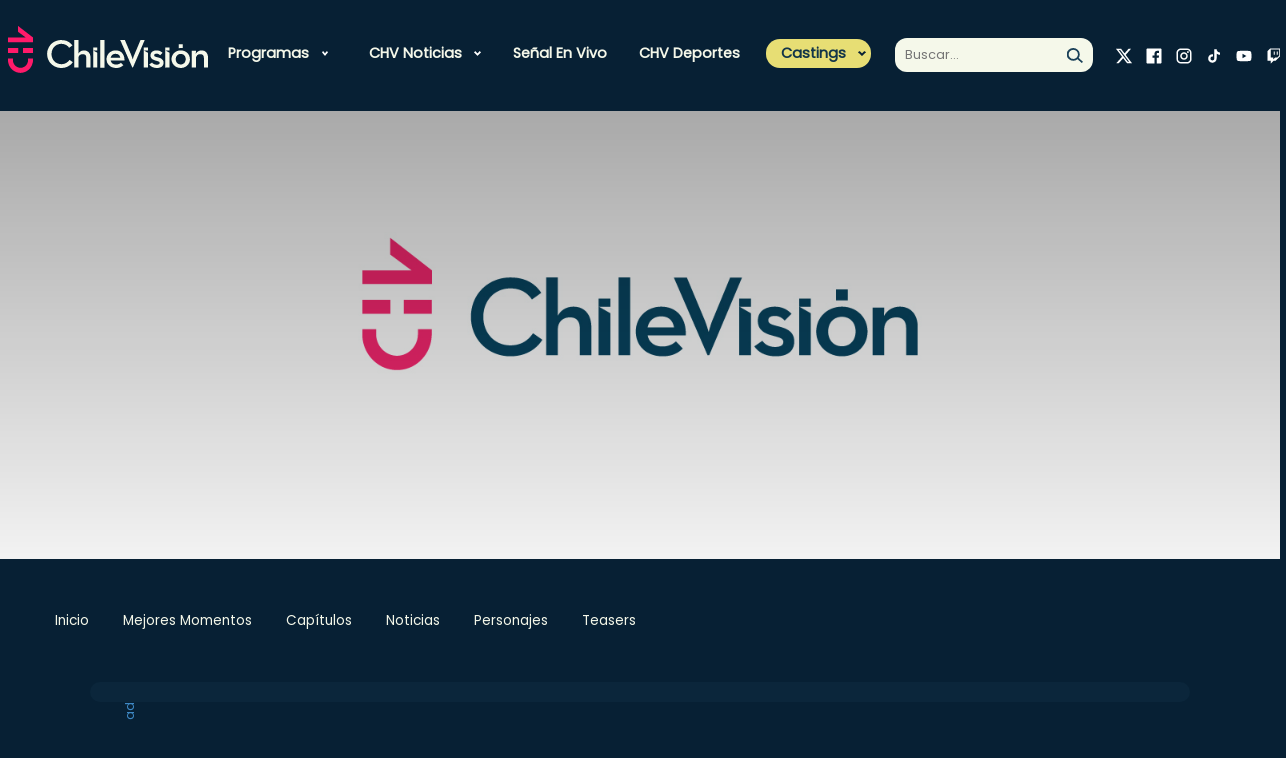

--- FILE ---
content_type: text/html; charset=utf-8
request_url: https://www.chilevision.cl/las-mil-noches-de-onur-sherezade
body_size: 13611
content:
<!doctype html>
<html lang="es-ch">
    <head>
        
    
    


        <!-- Google Analitycs -->
<script type="text/plain" class="optanon-category-4">
    var _gaq = _gaq || [];
    _gaq.push(['_setAccount', 'UA-36532539-1']);
    //_gaq.push(['_setDomainName', 'chilevision.cl']);
    _gaq.push(['_setAllowLinker', true]);
    _gaq.push(['_trackPageview']);

    (function() {
        var ga = document.createElement('script');
        ga.type = 'text/javascript';
        ga.async = true;
        ga.src = ('https:' == document.location.protocol ? 'https://' : 'http://') + 'stats.g.doubleclick.net/dc.js';
        var s = document.getElementsByTagName('script')[0];
        s.parentNode.insertBefore(ga, s);
    })();
</script>

<!-- Google Tag Manager -->
<script type="text/plain" class="optanon-category-2">(function(w,d,s,l,i){w[l]=w[l]||[];w[l].push({'gtm.start':
new Date().getTime(),event:'gtm.js'});var f=d.getElementsByTagName(s)[0],
j=d.createElement(s),dl=l!='dataLayer'?'&l='+l:'';j.async=true;j.src=
'https://www.googletagmanager.com/gtm.js?id='+i+dl;f.parentNode.insertBefore(j,f);
})(window,document,'script','dataLayer','GTM-PHRTVCT');</script>

<noscript><iframe src="https://www.googletagmanager.com/ns.html?id=GTM-PHRTVCT"height="0" width="0" style="display:none;visibility:hidden"></iframe></noscript>


<script class="optanon-category-2" type="text/plain">
  window.dataLayer = window.dataLayer || [];
  function gtag(){dataLayer.push(arguments);}
  gtag('js', new Date());
  gtag('config', 'G-BZJZYDBZY8');
</script>


<!-- Facebook Pixel Code -->
<script class="optanon-category-5" type="text/plain">
!function(f,b,e,v,n,t,s)
{if(f.fbq)return;n=f.fbq=function(){n.callMethod?
n.callMethod.apply(n,arguments):n.queue.push(arguments)};
if(!f._fbq)f._fbq=n;n.push=n;n.loaded=!0;n.version='2.0';
n.queue=[];t=b.createElement(e);t.async=!0;
t.src=v;s=b.getElementsByTagName(e)[0];
s.parentNode.insertBefore(t,s)}(window,document,'script',
'https://connect.facebook.net/en_US/fbevents.js');

fbq('init', '532721644796310');
fbq('init', '374532633857319');

fbq('track', 'PageView');
</script>
<noscript>
<img height="1" width="1"
src="https://www.facebook.com/tr?id=532721644796310&ev=PageView&noscript=1"/>
<img height="1" width="1" style="display:none"
src="https://www.facebook.com/tr?id=374532633857319&ev=PageView&noscript=1"/>
</noscript>
<!-- End Facebook Pixel Code -->


<!-- Meta Pixel Code -->
<script class="optanon-category-5" type="text/plain">
!function(f,b,e,v,n,t,s)
{if(f.fbq)return;n=f.fbq=function(){n.callMethod?
n.callMethod.apply(n,arguments):n.queue.push(arguments)};
if(!f._fbq)f._fbq=n;n.push=n;n.loaded=!0;n.version='2.0';
n.queue=[];t=b.createElement(e);t.async=!0;
t.src=v;s=b.getElementsByTagName(e)[0];
s.parentNode.insertBefore(t,s)}(window, document,'script',
'https://connect.facebook.net/en_US/fbevents.js');
fbq('init', '777638460547967');
fbq('track', 'PageView');
</script>
<noscript><img height="1" width="1" style="display:none"
src="https://www.facebook.com/tr?id=777638460547967&ev=PageView&noscript=1"
/></noscript>
<!-- End Meta Pixel Code -->

<meta name="robots" content="max-image-preview:large">

<script>
  (() => {
    const path = location.pathname;
    const bloqueados = ['/corporativo'];
  
    if (!bloqueados.some(p => path.startsWith(p))) {
      const s = document.createElement('script');
      s.src = 'https://ejs.mowplayer.com/js/player/midEdnRodu.js';
      s.async = true;
      document.head.appendChild(s);
    }
  })();
</script>

        <!-- Required meta tags -->
        <meta charset="utf-8">
        <meta name="viewport" content="width=device-width, initial-scale=1">
        <title>Las Mil Noches De Onur & Sherezade - Chilevisión</title>

	<meta name="description" content="No te pierdas la historia de Sherezade, una arquitecta que deberá tomar una difícil decisión para salvar la vida de su hijo ¿Aceptará la propuesta de Onur?">


	<meta name="keywords" content="onur, sherezade, mil y una noches, teleserie, en vivo, online, chilevision, chile, novela, turca, capitulos, capitulos completos, ">


	<link rel="canonical" href="https://www.chilevision.cl/las-mil-noches-de-onur-sherezade">



<!--meta facebook-->

	<meta property="og:title" content="Las Mil Noches De Onur & Sherezade - Chilevisión">


	<meta property="og:description" content="No te pierdas la historia de Sherezade, una arquitecta que deberá tomar una difícil decisión para salvar la vida de su hijo ¿Aceptará la propuesta de Onur?">

<meta property="og:type" content="website">

	<meta property="og:url" content="https://www.chilevision.cl/las-mil-noches-de-onur-sherezade">


	<meta property="og:image" content="https://www.chilevision.cl/chilevision/site/artic/20231005/imag/foto_0000000320231005110503_LMUN-HERO-MOBILE.png">

<meta property="og:site_name" content="Chilevisión">
<!--/meta facebook-->

<!--meta twitter-->
<meta property="twitter:card" content="summary">
<meta property="twitter:site" content="https://www.chilevision.cl">

	<meta property="twitter:title" content="Las Mil Noches De Onur & Sherezade - Chilevisión">


	<meta property="twitter:description" content="No te pierdas la historia de Sherezade, una arquitecta que deberá tomar una difícil decisión para salvar la vida de su hijo ¿Aceptará la propuesta de Onur?">


	<meta property="twitter:image" content="https://www.chilevision.cl/chilevision/site/artic/20231005/imag/foto_0000000320231005110503_LMUN-HERO-MOBILE.png">


	<meta property="twitter:url" content="https://www.chilevision.cl/las-mil-noches-de-onur-sherezade">

<!--/meta twitter-->

<!--utiles-->
<meta name="viewport" content="width=device-width, initial-scale=1, shrink-to-fit=no">
<meta name="format-detection" content="telephone=no">
<meta http-equiv="X-UA-Compatible" content="IE=edge">
<meta name="author" content="Chilevisión" >
<meta name="generator" content="Prontus CMS" >
<meta name="robots" content="max-image-preview:large">
<!--/utiles-->

<!-- Structured Data -->
<script type="application/ld+json">
{
    "@context": "https://schema.org",
    "@type": "NewsMediaOrganization",
    "name": "Chilevisión",
    "legalName" : "Chilevisión",
    "url": "https://www.chilevision.cl/",
    "logo": "https://www.chilevision.cl/imag/v1/logos/chv_logo.png",
    "sameAs": [
        "https://www.facebook.com/chilevision/?locale=es_LA",
        "https://twitter.com/chilevision","https://www.instagram.com/chilevision/?hl=es",
        "https://www.youtube.com/channel/UC8EdTmyUaFIfZvVttJ9lgIA",
        "https://es.wikipedia.org/wiki/Chilevisi%C3%B3n"
    ]
}
</script>
<!-- /Structured Data -->
        <!-- /Meta tags -->
        <!-- Meta Facebook Instant Articles -->
        <meta property="fb:pages" content="278934066198158" />
        <!--/Meta Facebook Instant Articles -->
        <!-- CSS -->
        
<link href='/chilevision/css/v2/css/normalize.css?v=2.0.29' rel="stylesheet" >
<link href='/chilevision/css/v2/css/main.css?v=2.0.29' rel="stylesheet" >
<link href='/chilevision/css/v2/css/custom.css?v=2.0.29' rel="stylesheet" >

<style type="text/css">
.panamericanos.pan-art h3.article-title {
    color: #004176;
    margin-top: 16px;
    line-height: 1.2;
}

.panamericanos.pan-art p.article-description {
    color: #004176;
    margin-top: 16px;
    line-height: 1.2;
}

.panamericanos.pan-art .article.video.active h3.article-title {
    color: #fff;
}

.panamericanos.pan-art .article.video.active p.article-description {
    color: #fff;
}

.slider-hero {
    height: 90vh;
}
</style>

         <!-- Script para manejo de RRSS -->
 <script async id="ebx" src="//applets.ebxcdn.com/ebx.js"></script>


    <script src="https://cdn.cookielaw.org/scripttemplates/otSDKStub.js"  type="text/javascript" charset="UTF-8" data-domain-script="80f08733-d99c-4141-b172-bf87a3a72ad5"></script>

    <script src="https://cdn.privacy.paramount.com/dist/optanon-v1.1.0.js" async></script>
    <script type="text/javascript">
    !function(n){var o=window,a="cbsoptanon",c="cmd",d="config";o[a]=o[a]?o[a]:{},o[a][c]=o[a][c]?o[a][c]:[],o[a][d]=o[a][d]?o[a][d]:[],["onIframesReady","onFormsReady","onScriptsReady","onAdsReady"].forEach(function(n){o[a][n]=o[a][n]||function(){var d=arguments;o[a][c].push(function(){o[a][n].apply(o[a],d)})}})}();
    </script>

    <script>
        // Reviso si acepto o no el consentimiento para las cookies de publicidad.
        cbsoptanon.cmd.push(function(cmp) {
            var overrideCache = true;
            cmp.ads.getNpaFlag(function(flag) {
                console.log("Flag:" +  flag);

            }, overrideCache);

        });
    </script> 


        <script type="text/javascript">
            var turner_metadata = {
                "trackAction" : []
            };
        </script>
        <script type="text/plain" class='optanon-category-2'>
var c_id = "3005086";

// Comscore library
var comScoreRequest = function() {
    if (self.COMSCORE) {
        self.COMSCORE && COMSCORE.beacon({
            c1: "2",
            c2: c_id,
            options: {
                enableFirstPartyCookie: true,
                bypassUserConsentRequirementFor1PCookie: true
            }
        });
    } else {
        var _comscore = window._comscore = _comscore || [];

        _comscore.push({
            c1: "2",
            c2: c_id,
            options: {
                enableFirstPartyCookie: true,
                bypassUserConsentRequirementFor1PCookie: true
            }
        });

        (function() {
            var s = document.createElement("script"),
                el = document.getElementsByTagName("script")[0];
            s.async = true;
            s.src = "https://sb.scorecardresearch.com/beacon.js";
            el.parentNode.insertBefore(s, el);
        })();
    }
}
comScoreRequest();
</script>


    <script>
    (function () {
        var counter = 0;
        (function poll() {
            setTimeout(function () {
                if (window.OnetrustActiveGroups || counter >= 20) {
                    var s = document.createElement("script"), el = document.getElementsByTagName("script")[0];
                    s.async = true;
                    s.src = "https://lightning.chilevision.cl/launch/7be62238e4c3/cad6d77ba8b0/launch-cda1f3e32e56.min.js";
                    s.className = 'optanon-category-2';
                    el.parentNode.insertBefore(s, el);
                } else {
                    counter++;
                    poll();
                }
            }, 250);
        })();
    })();
    </script>

    <script type="text/plain" class='optanon-category-4 chvn_ads_start'>
    (function () {
        var counter = 0;
        (function poll() {
            if (counter >= 20) {
                var s = document.createElement("script"), el = document.getElementsByTagName("script")[0];
                s.async = true;
                s.src = "/chilevision/stat/metrics/chv-ad-manager.js";
                el.parentNode.insertBefore(s, el);
            } else {
                counter++;
                poll();
            }
        })();
    })();
    </script>
    <script>
    var npa_flag = 0;
    cbsoptanon.onScriptsReady(function(cmp) {
        cmp.ot.awaitInitialConsent(function() {
            cbsoptanon.cmd.push(function(cmp) {
                var overrideCache = true;
                cmp.ads.getNpaFlag(function(flag) {
                    npa_flag = flag;
                    cbsoptanon.tags.loadDeferredScripts('chvn_ads_start');
                }, overrideCache);
            });
        });
    });

    cbsoptanon.cmd.push(function(cmp) {
        cmp.ot.addOnConsentChangedHandler(function() {
            location.reload();
        });
    });
    </script>


<script type="text/javascript">
    window.last_page_metadata = {
        'pagename': 'www.chilevision.cl/las-mil-noches-de-onur-sherezade',
        'section': 'las-mil-noches-de-onur',
        "subsection": '',
        "franchise": 'las mil noches de onur',
        "contenttype": "show page",
        "contenttitle": 'las mil noches de onur & sherezade',
        "contenttags": '',
        "datepublished": '2026-01-21 03:41:19',
        "dateupdated": '2026-01-21 03:41:19',
        "platform": "web",
        "region": "latam",
        "country": "chile",
        "contentid": "",
        "brand": "chilevision",
        "author" : '',
        "publisher" : "",
        "adobehashid": "",
    };

    turner_metadata.trackAction.push({
        'type': 'pageview',
        'data': window.last_page_metadata
    });
</script>

<script type="text/plain" class='optanon-category-2'>
  (function() {
    /** CONFIGURATION START **/
    var _sf_async_config = window._sf_async_config = (window._sf_async_config || {});
    _sf_async_config.uid = 66950;
    _sf_async_config.domain = 'chilevision.cl'; //CHANGE THIS TO THE ROOT DOMAIN
    _sf_async_config.flickerControl = false;
    _sf_async_config.useCanonical = true;
    _sf_async_config.useCanonicalDomain = true;
    _sf_async_config.sections = window.last_page_metadata.section;
    _sf_async_config.authors = window.last_page_metadata.publisher;
    _sf_async_config.autoDetect = false;
    /** CONFIGURATION END **/
    function loadChartbeat() {
        var e = document.createElement('script');
        var n = document.getElementsByTagName('script')[0];
        e.type = 'text/javascript';
        e.async = true;
        e.src = '//static.chartbeat.com/js/chartbeat.js';
        n.parentNode.insertBefore(e, n);
    }
    loadChartbeat();
  })();

  console.log("SECCION CHARBOT: ", window.last_page_metadata.section);
  console.log("AUTOR CHARBOT: ", window.last_page_metadata.publisher);
</script>
<script async src="//static.chartbeat.com/js/chartbeat_mab.js" class='optanon-category-2' type="text/plain"></script>
        <script type="text/javascript" src='/chilevision/js-local/jquery/jquery.min.js'></script>
    </head>
    <body>
        
        <div id="ad_oop_float_01"></div>
        <div id="ad_oop_float_02"></div>
        <div id="ad_oop_float_03"></div>
        <!--HEADER-->
        <header class="header row" id="header" >
    <div class="mobile-menu-trigger" id="trigger" ></div>
    
    <div class="col-md-1 col-xs-6 logo-container">
       <a href="/" target="" class="logo-header" > <img src="/chilevision/site/artic/20221118/imag/foto_0000000120221118120919/logo_chv_w.svg"  alt="" /></a>
    </div>
    
    <div class="col-md-7 nav-container " id="nav-container" >
       <ul class="nav">
        
          
        
        
        
        
        
    <li class="link mega-menu desp">

    
        
        <a class="acc-head-mobile" href="#">Programas</a>
        <div class="submenu primary accordion-content">
            <ul class="links-list">
        
                
            
    
    

        
        
    
        
                
                <li class="link">
                    <a href="/programas" target="_top">Todos nuestros programas</a>
                    
                </li>
                
            
    
    

        
        
    
        
                
                <li class="link desp">
                    <a href="/archivo-chv" target="_top">Archivo CHV</a>
                    
                        <div class="acc-head-mobile">Archivo CHV</div>
                        <ul class="sub-menu accordion-content">
                            <li><a class="link-mobile" href="/archivo-chv" target="_top">Archivo CHV</a></li>
                            
                                
                                    <li class="link">
                                        <a href="/archivo-chv" target="_top">Momentos</a>
                                    </li>
                                
                            
                                
                            
                                
                            
                                
                            
                                
                            
                                
                            
                                
                            
                                
                            
                                
                            
                                
                            
                                
                            
                                
                            
                                
                            
                                
                            
                                
                            
                                
                            
                                
                            
                        </ul>
                    
                </li>
                
            
    
    

        
        
    
        
                
                <li class="link desp">
                    <a href="/el-tiempo" target="_top">CHV Tiempo</a>
                    
                        <div class="acc-head-mobile">CHV Tiempo</div>
                        <ul class="sub-menu accordion-content">
                            <li><a class="link-mobile" href="/el-tiempo" target="_top">CHV Tiempo</a></li>
                            
                                
                                    <li class="link">
                                        <a href="/el-tiempo/video" target="_top">Pronóstico</a>
                                    </li>
                                
                            
                                
                                    <li class="link">
                                        <a href="/el-tiempo/novedades" target="_top">Novedades</a>
                                    </li>
                                
                            
                                
                            
                                
                            
                                
                            
                                
                            
                                
                            
                                
                            
                                
                            
                                
                            
                                
                            
                                
                            
                                
                            
                                
                            
                                
                            
                                
                            
                                
                            
                        </ul>
                    
                </li>
                
            
    
    

        
        
    
        
                
                <li class="link desp">
                    <a href="/contigo-en-directo" target="_top">Contigo En Directo</a>
                    
                        <div class="acc-head-mobile">Contigo En Directo</div>
                        <ul class="sub-menu accordion-content">
                            <li><a class="link-mobile" href="/contigo-en-directo" target="_top">Contigo En Directo</a></li>
                            
                                
                                    <li class="link">
                                        <a href="/contigo-en-directo/mejores-momentos" target="_top">Momentos</a>
                                    </li>
                                
                            
                                
                            
                                
                            
                                
                            
                                
                            
                                
                            
                                
                            
                                
                            
                                
                            
                                
                            
                                
                            
                                
                            
                                
                            
                                
                            
                                
                            
                                
                            
                                
                            
                        </ul>
                    
                </li>
                
            
    
    

        
        
    
        
                
                <li class="link desp">
                    <a href="/contigo-en-la-manana" target="_top">Contigo En La Mañana</a>
                    
                        <div class="acc-head-mobile">Contigo En La Mañana</div>
                        <ul class="sub-menu accordion-content">
                            <li><a class="link-mobile" href="/contigo-en-la-manana" target="_top">Contigo En La Mañana</a></li>
                            
                                
                                    <li class="link">
                                        <a href="/contigo-en-la-manana/mejores-momentos" target="_top">Momentos</a>
                                    </li>
                                
                            
                                
                                    <li class="link">
                                        <a href="/contigo-en-la-manana/reportajes" target="_top">Reportajes</a>
                                    </li>
                                
                            
                                
                                    <li class="link">
                                        <a href="/contigo-en-la-manana/denuncias" target="_top">Denuncias</a>
                                    </li>
                                
                            
                                
                                    <li class="link">
                                        <a href="/contigo-en-la-manana/policial" target="_top">Policial</a>
                                    </li>
                                
                            
                                
                                    <li class="link">
                                        <a href="/contigo-en-la-manana/politica" target="_top">Política</a>
                                    </li>
                                
                            
                                
                                    <li class="link">
                                        <a href="/contigo-en-la-manana/espectaculo" target="_top">Espectáculo</a>
                                    </li>
                                
                            
                                
                            
                                
                            
                                
                            
                                
                            
                                
                            
                                
                            
                                
                            
                                
                            
                                
                            
                                
                            
                                
                            
                        </ul>
                    
                </li>
                
            
    
    

        
        
    
        
                
                <li class="link desp">
                    <a href="/cuanto-vale-el-show" target="_top">¿Cuánto vale el Show?</a>
                    
                        <div class="acc-head-mobile">¿Cuánto vale el Show?</div>
                        <ul class="sub-menu accordion-content">
                            <li><a class="link-mobile" href="/cuanto-vale-el-show" target="_top">¿Cuánto vale el Show?</a></li>
                            
                                
                                    <li class="link">
                                        <a href="/cuanto-vale-el-show" target="_top">Inicio</a>
                                    </li>
                                
                            
                                
                                    <li class="link">
                                        <a href="/cuanto-vale-el-show/mejores-momentos" target="_top">Mejores momentos</a>
                                    </li>
                                
                            
                                
                                    <li class="link">
                                        <a href="/cuanto-vale-el-show/presentaciones" target="_top">Presentaciones</a>
                                    </li>
                                
                            
                                
                                    <li class="link">
                                        <a href="/cuanto-vale-el-show/capitulos-completos" target="_top">Capítulos</a>
                                    </li>
                                
                            
                                
                                    <li class="link">
                                        <a href="/cuanto-vale-el-show/noticias" target="_top">Novedades</a>
                                    </li>
                                
                            
                                
                            
                                
                            
                                
                            
                                
                            
                                
                            
                                
                            
                                
                            
                                
                            
                                
                            
                                
                            
                                
                            
                                
                            
                        </ul>
                    
                </li>
                
            
    
    

        
        
    
        
                
                <li class="link desp">
                    <a href="/detras-del-muro" target="_top">Detrás del Muro</a>
                    
                        <div class="acc-head-mobile">Detrás del Muro</div>
                        <ul class="sub-menu accordion-content">
                            <li><a class="link-mobile" href="/detras-del-muro" target="_top">Detrás del Muro</a></li>
                            
                                
                                    <li class="link">
                                        <a href="/detras-del-muro/capitulos-completos" target="_top">Capítulos</a>
                                    </li>
                                
                            
                                
                                    <li class="link">
                                        <a href="/detras-del-muro/mejores-momentos" target="_top">Momentos</a>
                                    </li>
                                
                            
                                
                            
                                
                            
                                
                            
                                
                            
                                
                            
                                
                            
                                
                            
                                
                            
                                
                            
                                
                            
                                
                            
                                
                            
                                
                            
                                
                            
                                
                            
                        </ul>
                    
                </li>
                
            
    
    

        
        
    
        
                
                <li class="link desp">
                    <a href="/festivales-chv" target="_top">Festivales CHV</a>
                    
                        <div class="acc-head-mobile">Festivales CHV</div>
                        <ul class="sub-menu accordion-content">
                            <li><a class="link-mobile" href="/festivales-chv" target="_top">Festivales CHV</a></li>
                            
                                
                                    <li class="link">
                                        <a href="/festivales-chv" target="_top">Inicio</a>
                                    </li>
                                
                            
                                
                                    <li class="link">
                                        <a href="/festivales-chv/festival-de-san-carlos" target="_top">Festival de Violeta</a>
                                    </li>
                                
                            
                                
                                    <li class="link">
                                        <a href="/festivales-chv/festival-de-chanco" target="_top">Festival de Guadalupe del Carmen</a>
                                    </li>
                                
                            
                                
                                    <li class="link">
                                        <a href="/festivales-chv/festival-de-las-condes" target="_top">Festival de Las Condes</a>
                                    </li>
                                
                            
                                
                            
                                
                            
                                
                            
                                
                            
                                
                            
                                
                            
                                
                            
                                
                            
                                
                            
                                
                            
                                
                            
                                
                            
                                
                            
                        </ul>
                    
                </li>
                
            
    
    

        
        
    
        
                
                <li class="link desp">
                    <a href="/fiebre-de-baile" target="_top">Fiebre de Baile</a>
                    
                        <div class="acc-head-mobile">Fiebre de Baile</div>
                        <ul class="sub-menu accordion-content">
                            <li><a class="link-mobile" href="/fiebre-de-baile" target="_top">Fiebre de Baile</a></li>
                            
                                
                                    <li class="link">
                                        <a href="/fiebre-de-baile" target="_top">Inicio</a>
                                    </li>
                                
                            
                                
                                    <li class="link">
                                        <a href="/fiebre-de-baile/votaciones" target="_top">Votaciones</a>
                                    </li>
                                
                            
                                
                                    <li class="link">
                                        <a href="/fiebre-de-baile/capitulos-completos" target="_top">Capítulos</a>
                                    </li>
                                
                            
                                
                                    <li class="link">
                                        <a href="/fiebre-de-baile/mejores-momentos" target="_top">Momentos</a>
                                    </li>
                                
                            
                                
                                    <li class="link">
                                        <a href="/fiebre-de-baile/presentaciones" target="_top">Presentaciones</a>
                                    </li>
                                
                            
                                
                            
                                
                            
                                
                            
                                
                            
                                
                            
                                
                            
                                
                            
                                
                            
                                
                            
                                
                            
                                
                            
                                
                            
                        </ul>
                    
                </li>
                
            
    
    

        
        
    
        
                
                <li class="link desp">
                    <a href="/la-divina-comida" target="_top">La Divina Comida</a>
                    
                        <div class="acc-head-mobile">La Divina Comida</div>
                        <ul class="sub-menu accordion-content">
                            <li><a class="link-mobile" href="/la-divina-comida" target="_top">La Divina Comida</a></li>
                            
                                
                                    <li class="link">
                                        <a href="/la-divina-comida/capitulos" target="_top">Temporada 11</a>
                                    </li>
                                
                            
                                
                                    <li class="link">
                                        <a href="/la-divina-comida/mejores-momentos" target="_top">Momentos</a>
                                    </li>
                                
                            
                                
                                    <li class="link">
                                        <a href="/la-divina-comida/noticias" target="_top">Novedades</a>
                                    </li>
                                
                            
                                
                                    <li class="link">
                                        <a href="/la-divina-comida/recetas" target="_top">Recetas</a>
                                    </li>
                                
                            
                                
                            
                                
                            
                                
                            
                                
                            
                                
                            
                                
                            
                                
                            
                                
                            
                                
                            
                                
                            
                                
                            
                                
                            
                                
                            
                        </ul>
                    
                </li>
                
            
    
    

        
        
    
        
                
                <li class="link desp">
                    <a href="/plan-perfecto" target="_top">Plan Perfecto</a>
                    
                        <div class="acc-head-mobile">Plan Perfecto</div>
                        <ul class="sub-menu accordion-content">
                            <li><a class="link-mobile" href="/plan-perfecto" target="_top">Plan Perfecto</a></li>
                            
                                
                                    <li class="link">
                                        <a href="/plan-perfecto/capitulos-completos" target="_top">Capítulos</a>
                                    </li>
                                
                            
                                
                                    <li class="link">
                                        <a href="/plan-perfecto/momentos" target="_top">Momentos</a>
                                    </li>
                                
                            
                                
                            
                                
                            
                                
                            
                                
                            
                                
                            
                                
                            
                                
                            
                                
                            
                                
                            
                                
                            
                                
                            
                                
                            
                                
                            
                                
                            
                                
                            
                        </ul>
                    
                </li>
                
            
    
    

        
        
    
        
                
                <li class="link desp">
                    <a href="/podemos-hablar" target="_top">Podemos Hablar</a>
                    
                        <div class="acc-head-mobile">Podemos Hablar</div>
                        <ul class="sub-menu accordion-content">
                            <li><a class="link-mobile" href="/podemos-hablar" target="_top">Podemos Hablar</a></li>
                            
                                
                                    <li class="link">
                                        <a href="/podemos-hablar/capitulos-completos" target="_top">Temporada 7</a>
                                    </li>
                                
                            
                                
                                    <li class="link">
                                        <a href="/podemos-hablar/mejores-momentos" target="_top">Momentos</a>
                                    </li>
                                
                            
                                
                                    <li class="link">
                                        <a href="/podemos-hablar/noticias" target="_top">Novedades</a>
                                    </li>
                                
                            
                                
                            
                                
                            
                                
                            
                                
                            
                                
                            
                                
                            
                                
                            
                                
                            
                                
                            
                                
                            
                                
                            
                                
                            
                                
                            
                                
                            
                        </ul>
                    
                </li>
                
            
    
    

        
        
    
        
                
                <li class="link desp">
                    <a href="/primer-plano" target="_top">Primer Plano</a>
                    
                        <div class="acc-head-mobile">Primer Plano</div>
                        <ul class="sub-menu accordion-content">
                            <li><a class="link-mobile" href="/primer-plano" target="_top">Primer Plano</a></li>
                            
                                
                                    <li class="link">
                                        <a href="/primer-plano/capitulo-completo" target="_top">Capítulos</a>
                                    </li>
                                
                            
                                
                                    <li class="link">
                                        <a href="/primer-plano/momentos" target="_top">Mejores momentos</a>
                                    </li>
                                
                            
                                
                            
                                
                            
                                
                            
                                
                            
                                
                            
                                
                            
                                
                            
                                
                            
                                
                            
                                
                            
                                
                            
                                
                            
                                
                            
                                
                            
                                
                            
                        </ul>
                    
                </li>
                
            
    
    

        
        
    
        
                
                <li class="link desp">
                    <a href="/sabingo" target="_top">Sabingo</a>
                    
                        <div class="acc-head-mobile">Sabingo</div>
                        <ul class="sub-menu accordion-content">
                            <li><a class="link-mobile" href="/sabingo" target="_top">Sabingo</a></li>
                            
                                
                                    <li class="link">
                                        <a href="/sabingo/asi-suena-chile" target="_top">Así Suena Chile</a>
                                    </li>
                                
                            
                                
                                    <li class="link">
                                        <a href="/sabingo/la-estrella-de-mi-pueblo" target="_top">La Estrella de mi Pueblo</a>
                                    </li>
                                
                            
                                
                                    <li class="link">
                                        <a href="/sabingo/raices-campesinas" target="_top">Raíces Campesinas</a>
                                    </li>
                                
                            
                                
                                    <li class="link">
                                        <a href="/sabingo/pueblo-chico-paraiso-grande" target="_top">Pueblo chico, paraíso grande</a>
                                    </li>
                                
                            
                                
                                    <li class="link">
                                        <a href="/sabingo/camino-de-la-risa" target="_top">Camino de la risa</a>
                                    </li>
                                
                            
                                
                            
                                
                            
                                
                            
                                
                            
                                
                            
                                
                            
                                
                            
                                
                            
                                
                            
                                
                            
                                
                            
                                
                            
                        </ul>
                    
                </li>
                
            
    
    

        
        
    
        
                
                <li class="link desp">
                    <a href="/tiempo-libre" target="_top">Tiempo Libre</a>
                    
                        <div class="acc-head-mobile">Tiempo Libre</div>
                        <ul class="sub-menu accordion-content">
                            <li><a class="link-mobile" href="/tiempo-libre" target="_top">Tiempo Libre</a></li>
                            
                                
                                    <li class="link">
                                        <a href="/tiempo-libre/tendencias" target="_top">Tendencias</a>
                                    </li>
                                
                            
                                
                                    <li class="link">
                                        <a href="/tiempo-libre/musica" target="_top">Música</a>
                                    </li>
                                
                            
                                
                                    <li class="link">
                                        <a href="/tiempo-libre/panoramas" target="_top">Panoramas</a>
                                    </li>
                                
                            
                                
                                    <li class="link">
                                        <a href="/tiempo-libre/series-y-peliculas" target="_top">Series y películas</a>
                                    </li>
                                
                            
                                
                            
                                
                            
                                
                            
                                
                            
                                
                            
                                
                            
                                
                            
                                
                            
                                
                            
                                
                            
                                
                            
                                
                            
                                
                            
                        </ul>
                    
                </li>
                
            
            </ul>
        </div>
            
    
    

    </li>

        
        
        
    <li class="link menu desp">

    
    
        
        <a class="acc-head-mobile" href="#">CHV Noticias</a>
        <ul class="submenu primary accordion-content">
            
            
            <li class="link">
                <a href="/noticias" target="_top">Todas las noticias</a>
            </li>
            
            
            
            <li class="link">
                <a href="/noticias/nacional" target="_top">Nacional</a>
            </li>
            
            
            
            <li class="link">
                <a href="/noticias/internacional" target="_top">Internacional</a>
            </li>
            
            
            
            <li class="link">
                <a href="/noticias/reportajes" target="_top">Reportajes</a>
            </li>
            
            
            
            <li class="link">
                <a href="/noticias/cazanoticias" target="_top">Cazanoticias</a>
            </li>
            
            
            
            <li class="link">
                <a href="/noticias/economia" target="_top">Economía</a>
            </li>
            
            
            
            <li class="link">
                <a href="/chv-deportes" target="_top">Deportes</a>
            </li>
            
            
            
            <li class="link">
                <a href="/noticias/casos-policiales" target="_top">Casos Policiales</a>
            </li>
            
            
            
            <li class="link">
                <a href="/noticias/te-ayuda" target="_top">Te ayuda</a>
            </li>
            
            
            
            <li class="link">
                <a href="/noticias/show" target="_top">Show</a>
            </li>
            
            
        </ul>
        
        
    

    </li>

        
        
        
    <li class="link">

    
    
        
        
        <a href="/senal-online" class="link" target="_top">Señal En Vivo</a>
        
    

    </li>

        
        
        
    <li class="link">

    
    
        
        
        <a href="/chv-deportes" class="link" target="_top">CHV Deportes</a>
        
    

    </li>

        
        
        
    <li class="link menu desp highlight">

    
    
        
        <a class="acc-head-mobile" href="#">Castings</a>
        <ul class="submenu yellow accordion-content">
            
            
            <li class="link">
                <a href="https://form.jotform.com/chilevision/formulario-talento" target="_blank">Formulario ¿Cuánto Vale el Show?</a>
            </li>
            
            
            
            <li class="link">
                <a href="https://form.jotform.com/chilevision/formulario-el-club-de-la-comedia" target="_blank">Formulario El Club de la Comedia</a>
            </li>
            
            
            
            
            
            
            
            
            
            
            
            
            
            
            
            
            
            
        </ul>
        
        
    

    </li>

        
        
        
        
        
        <li class="search-container mobile">
            <form class="search-box mobile" method="get" action="/cgi-bin/prontus_search.cgi">
            <input type="hidden" name="search_prontus" value="chilevision" />
            <input type="hidden" name="search_tmp" value="search.html" />
            <input type="hidden" name="search_idx" value="all" />
            <input type="hidden" name="search_modo" value="and" />
            <input type="hidden" name="search_orden" value="" />
            <input type="hidden" name="search_resxpag" value="12" />
            <input type="hidden" name="search_maxpags" value="20"/>
            <input type="hidden" name="search_form" value="yes" />
            <input type="text" name="search_texto" class="search" placeholder="Buscar..." />
            </form>
        </li>
        
        
        <li class="social mobile">
        
        
            <a href="https://twitter.com/chilevision" target="_blank" class="social-link"><img src="/chilevision/site/artic/20191108/imag/foto_0000000320191108134633/ic-twitter-h.svg" alt=""></a>
        
        
        
        
        
            <a href="https://www.facebook.com/chilevision" target="_blank" class="social-link"><img src="/chilevision/site/artic/20191108/imag/foto_0000000320191108134717/ic-facebook-h.svg" alt=""></a>
        
        
        
        
        
            <a href="https://www.instagram.com/chilevision/" target="_blank" class="social-link"><img src="/chilevision/site/artic/20191108/imag/foto_0000000320191108134752/ic-instagram-h.svg" alt=""></a>
        
        
        
        
        
            <a href="https://www.tiktok.com/@chilevision" target="_blank" class="social-link"><img src="/chilevision/site/artic/20230324/imag/foto_0000000420230324182742/ic-tiktok-h.svg" alt=""></a>
        
        
        
        
        
            <a href="https://www.youtube.com/chilevision" target="_blank" class="social-link"><img src="/chilevision/site/artic/20200313/imag/foto_0000000320200313113843/ic-youtube-h.svg" alt=""></a>
        
        
        
        
        
            <a href="https://www.twitch.tv/chilevisioncl" target="_blank" class="social-link"><img src="/chilevision/site/artic/20230324/imag/foto_0000000320230324182428/ic-twitch-h.svg" alt=""></a>
        
        
        </li>
        
        
       </ul>
    </div>
    <div class="col-xs-2 col-md-2 search-container">
       <div class="search-trigger-mobile" id="trigger-search"></div>
       <form method="get" action="/cgi-bin/prontus_search.cgi" class="search-box">
            <input type="hidden" name="search_prontus" value="chilevision" />
            <input type="hidden" name="search_tmp" value="search.html" />
            <input type="hidden" name="search_idx" value="all" />
            <input type="hidden" name="search_modo" value="and" />
            <input type="hidden" name="search_orden" value="" />
            <input type="hidden" name="search_resxpag" value="12" />
            <input type="hidden" name="search_maxpags" value="20"/>
            <input type="hidden" name="search_form" value="yes" />
            <input type="text" name="search_texto" class="search" placeholder="Buscar..." />
       </form>
    </div>

    
        
            <div class="col-md-2 col-xs-12 social">
        
        
            <a href="https://twitter.com/chilevision" target="_blank" class="social-link"><img src="/chilevision/site/artic/20191108/imag/foto_0000000320191108134633/ic-twitter-h.svg" alt=""></a>
        
        
    
        
        
            <a href="https://www.facebook.com/chilevision" target="_blank" class="social-link"><img src="/chilevision/site/artic/20191108/imag/foto_0000000320191108134717/ic-facebook-h.svg" alt=""></a>
        
        
    
        
        
            <a href="https://www.instagram.com/chilevision/" target="_blank" class="social-link"><img src="/chilevision/site/artic/20191108/imag/foto_0000000320191108134752/ic-instagram-h.svg" alt=""></a>
        
        
    
        
        
            <a href="https://www.tiktok.com/@chilevision" target="_blank" class="social-link"><img src="/chilevision/site/artic/20230324/imag/foto_0000000420230324182742/ic-tiktok-h.svg" alt=""></a>
        
        
    
        
        
            <a href="https://www.youtube.com/chilevision" target="_blank" class="social-link"><img src="/chilevision/site/artic/20200313/imag/foto_0000000320200313113843/ic-youtube-h.svg" alt=""></a>
        
        
    
        
        
            <a href="https://www.twitch.tv/chilevisioncl" target="_blank" class="social-link"><img src="/chilevision/site/artic/20230324/imag/foto_0000000320230324182428/ic-twitch-h.svg" alt=""></a>
        
        
            </div>
        
    

    
    <div class="fixed-banner banner-link">
      <a href="/senal-online" target="_top">
        <span class="live">En Vivo</span>
        <p>&nbsp;</p>
<p>Señal online <span class="bold">- Chilevisión</span></p></p>
        <div class="btn">Ver ACÁ</div>
      </a>
    </div>
    

  </header>

  <!-- STRUCTURED DATA -->
  <script type="application/ld+json">
{
    "@context": "https://schema.org",
    "@type": "WebSite",
    "url": "https://www.chilevision.cl/",
        "potentialAction": {
        "@type": "SearchAction",
        "target": {
        "@type": "EntryPoint",
        "urlTemplate":"https://www.chilevision.cl/cgi-bin/prontus_search.cgi?search_prontus=chilevision&search_tmp=search.html&search_idx=all&search_modo=and&search_orden=&search_resxpag=12&search_maxpags=20&search_form=yes&search_texto={search_texto}"
        },
        "query-input": "required name=search_texto"
    }
}
</script>
  <!-- /STRUCTURED DATA -->


    
        <!--/HEADER-->
        <div><section class="auxi"><section class="full-carousel">
    
</section><section class="full-carousel">
    
        










<script>
$(window).ready(function() {
    Chv2.controls.controlHeroMenu();
});
</script>
<div class="featured-header inner-content bighero" >
  <figure>
    
    <img class="desktop lazy" src='https://www.chilevision.cl/chilevision/imag/default/default_1600x560.png' data-src='https://www.chilevision.cl/chilevision/site/artic/20230926/imag/foto_0000000820230926190812_LMUN-HERO-PRINCIPAL.png' alt="Big Hero | Componente Las mil noches de Onur & Sherezade">
    <img src='https://www.chilevision.cl/chilevision/imag/default/default_700x393.png' class="mobile lazy" data-src='https://www.chilevision.cl/chilevision/site/artic/20230926/imag/foto_0000000520230926190812_LMUN-HERO-MOBILE.png' alt="Big Hero | Componente Las mil noches de Onur & Sherezade">
    
  </figure>
</div>

 
 <div class="inner-nav-container bighero-sec">
  <div class="inner-menu-trigger mobile" id="trigger-innernav">  MENÚ PROGRAMA </div>
      <nav class="inner-nav" id="inner-nav">
        
        
          
          <li  class="pill"><a href="/las-mil-noches-de-onur-sherezade">Inicio </a></li>
          
        
      
        
        
          
          <li  class="pill"><a href="/las-mil-noches-de-onur-sherezade/mejores-momentos">Mejores Momentos </a></li>
          
        
      
        
        
          
          <li  class="pill"><a href="/las-mil-noches-de-onur-sherezade/capitulos">Capítulos </a></li>
          
        
      
        
        
          
          <li  class="pill"><a href="/las-mil-noches-de-onur-sherezade/noticias">Noticias </a></li>
          
        
      
        
        
          
          <li  class="pill"><a href="/las-mil-noches-de-onur-sherezade/personajes">Personajes </a></li>
          
        
      
        
        
          
          <li  class="pill"><a href="/las-mil-noches-de-onur-sherezade/promos">Teasers </a></li>
          
        
      
         
      </nav>
</div>


































































    
</section><section class="full-carousel">
    
        

































    
        
            <!-- Publicidad -->
            <div class="single-ad-responsive">
                <div class="ad-container">
                     <span class="rotate">Publicidad</span>
                    <div id="ad_bnr_btf_03" class="ad"></div>
                </div>
            </div>
        
    
    <script>
        $(document).ready(function() {
            //colocar class page-header al primer banner que esté cerca del menú principal
            $( ".single-ad-responsive" ).each(function( index ) {
                if( $(this).offset().top < "120"){
                    $(this).addClass("page-header")
                }
            });
        });
    </script>











































    
</section></section><section class="auxi"><section class="full-carousel">
    
        




























<div class="container section-title row">
   
      <h2 class=" col-md-10 col-sm-9" >Las mil noches de Onur & Sherezade</h2>
      
   
</div>















































    
</section><section class="full-carousel">
    
        








































<script src='https://platform.s-mdstrm.com/js/player_api.js?v=(none)'></script>
<link href='https://www.chilevision.cl/chilevision/css/v1/MsPlayer.css?v=2.0.29' rel="stylesheet" type="text/css">

    
    
        
            
            <script src='https://www.chilevision.cl/chilevision/js-local/MsPlayer.class.js?v=(none)'></script>
            <div class="container single-video">
                <div class="row">
                    <div class="col-sm-6 col-xs-12 player_content_data" data-restart-seconds="" data-id="665a4b9800899d0889f6679e" data-duracion="22:15" data-emision="1717128000" data-cierre="1719720000" data-titular="Las Mil Noches de Onur & Sherezade | Capítulo final | ¡Triunfó el amor!" data-seccion="Las mil noches de Onur">
                        <div id="mdstrm-player" class="player_area"></div>
                    </div>
                    <div id="fin_container_video"></div>
                    <script>
                        let tsActual = 20240531181700
                        $(document).ready(function() {
                            let listVideo = new Array();
                            listVideo.push("665a4b9800899d0889f6679e",[]);
                            PlayerList.listVideo = listVideo
                            PlayerList.initPort(1024,480,listVideo);
                            
                        });
                        $(document).ready(function() {
                            let video_container = $('div.single-video');
                            video_container.each(function(index,element){
                                AjustesDom.methods.wrapParent($(element),'video-background');
                            });
                        });
                    </script>

                    <div class="col-sm-6 col-xs-12">
                        <h1 class="inner-title">Las Mil Noches de Onur & Sherezade | Capítulo final | ¡Triunfó el amor!</h1>
                        <p>Burhan le dio una lección a Ali Kemal y vendió todas sus posesiones. Kerem impidió el viaje de Benny y logró su perdón. Kaan escapó de la boda de Sherezade y fue en busca de ayuda de Onur para recuperar a su familia. </p>
                        
                        
                        
                    </div>
                </div>
            </div>
            
        
    

    



































    
</section></section><section class="auxi"><section class="full-carousel">
    
        




























<div class="container section-title row">
   
      <h2 class=" col-md-10 col-sm-9" >Mejores momentos</h2>
      
   
</div>















































    
</section><section class="container">
    <div class="row">
        <div class="col-lg-9 col-sm-12 col-md-9 col-xs-12">
            
                
                    

















<script type="application/ld+json">
    {
        "@context": "http://schema.org",
        "@type": "ItemList",
        "itemListElement": [
        
            
            {
            "@type": "ListItem",
            "position": 1,
            "url": "https://www.chilevision.cl/las-mil-noches-de-onur/mejores-momentos/no-puedo-estar-sin-ti-kerem-recupero-el-amor-de-bennu"
            },
            
        
            
            {
            "@type": "ListItem",
            "position": 2,
            "url": "https://www.chilevision.cl/las-mil-noches-de-onur/mejores-momentos/en-busca-de-onur-kaan-escapo-de-la-boda-de-sherezade-y-engin"
            },
            
        
            
            {
            "@type": "ListItem",
            "position": 3,
            "url": "https://www.chilevision.cl/las-mil-noches-de-onur/mejores-momentos/kerem-intenta-convencer-a-onur-de-ir-tras-sherezade-te-vas-a-arrepentir"
            }
            
        
        ]
    }
</script>
    <div class="row swiper slider-02">
       <div class="swiper-wrapper">
        
        
          <!-- SLIDE -->
          <div class="swiper-slide" >
             <a href="/las-mil-noches-de-onur/mejores-momentos/no-puedo-estar-sin-ti-kerem-recupero-el-amor-de-bennu" class="">
                <div class="card ">
                   <div class="card-img">
                     <img class="lazy" src='https://www.chilevision.cl/chilevision/imag/default/default_700x393.png' data-src='https://www.chilevision.cl/chilevision/site/artic/20240531/imag/foto_0000000220240531180355_LMUN-FB.jpg' alt="">
                     
                     <div class="reprod">
                        
                        <div class="cont_play"></div>
                        <div class="cont_pill">
                           <span class="info_pill">01:11</span>
                        </div>
                        
                     </div>
                      
                  </div>
                   <h4 class="card-title">“No puedo estar sin ti”: Kerem recuperó el amor de Bennu</h4>
                   
                   <p class="card-text">Kerem acompañó a Bennu al aeropuerto antes de su viaje a Estados Unidos, pero tras su dura despedida decidió abordar el avión y recuperar el corazón de su amada. ¡Triunfó el amor! </p>
                   
                   <span class="card-stamp">Emitido el 31/05/2024</span>
                </div>
             </a>
          </div>
          
        
        
          <!-- SLIDE -->
          <div class="swiper-slide" >
             <a href="/las-mil-noches-de-onur/mejores-momentos/en-busca-de-onur-kaan-escapo-de-la-boda-de-sherezade-y-engin" class="">
                <div class="card ">
                   <div class="card-img">
                     <img class="lazy" src='https://www.chilevision.cl/chilevision/imag/default/default_700x393.png' data-src='https://www.chilevision.cl/chilevision/site/artic/20240531/imag/foto_0000000220240531175530_LMUN-FB_13.png' alt="">
                     
                     <div class="reprod">
                        
                        <div class="cont_play"></div>
                        <div class="cont_pill">
                           <span class="info_pill">01:51</span>
                        </div>
                        
                     </div>
                      
                  </div>
                   <h4 class="card-title">¡En busca de Onur! Kaan escapó de la boda de Sherezade y Engin</h4>
                   
                   <p class="card-text">Kaan aprovechó un descuido de su niñera y se escapó en medio de la boda de Sherezade y Engin para ir directo a la casa de Onur. El niño imploró ayuda de su padre y pidió quedarse junto a él y Nilufer. </p>
                   
                   <span class="card-stamp">Emitido el 31/05/2024</span>
                </div>
             </a>
          </div>
          
        
        
          <!-- SLIDE -->
          <div class="swiper-slide" >
             <a href="/las-mil-noches-de-onur/mejores-momentos/kerem-intenta-convencer-a-onur-de-ir-tras-sherezade-te-vas-a-arrepentir" class="">
                <div class="card ">
                   <div class="card-img">
                     <img class="lazy" src='https://www.chilevision.cl/chilevision/imag/default/default_700x393.png' data-src='https://www.chilevision.cl/chilevision/site/artic/20240530/imag/foto_0000000220240530175955_kerem.png' alt="">
                     
                     <div class="reprod">
                        
                        <div class="cont_play"></div>
                        <div class="cont_pill">
                           <span class="info_pill">02:41</span>
                        </div>
                        
                     </div>
                      
                  </div>
                   <h4 class="card-title">Kerem intentó convencer a Onur de ir tras Sherezade: “Te vas a arrepentir”</h4>
                   
                   <p class="card-text">Kerem se sigue culpando por el quiebre entre Onur y Sherezade, por lo que intentó convencer a su amigo de no permitir que ella se case con Engin. ¿Logrará su objetivo en Las Mil Noches de Onur y Sherezade?</p>
                   
                   <span class="card-stamp">Emitido el 30/05/2024</span>
                </div>
             </a>
          </div>
          
        
       </div>
       <!-- If we need navigation buttons -->
       <div class="swiper-button-prev"></div>
       <div class="swiper-button-next"></div>
    </div>
 



























































                
            
        </div>
        <div class="col-lg-3 col-sm-12 col-md-3 col-xs-12">
            
                
            
        </div>
    </div>
</section><section class="auxi"><section class="auxi"><section class="full-carousel">
    
        




























<div class="container section-title row">
   
      <h2 class=" col-md-10 col-sm-9" >Capítulos</h2>
      
      <a href="/las-mil-noches-de-onur-sherezade/capitulos" target="_top"  class="btn tertiary right col-sm-2">Ver más </a>
      
   
</div>















































    
</section><section class="container">
    <div class="row">
        <div class="col-lg-9 col-sm-12 col-md-9 col-xs-12">
            
                
                    

















<script type="application/ld+json">
    {
        "@context": "http://schema.org",
        "@type": "ItemList",
        "itemListElement": [
        
            
            {
            "@type": "ListItem",
            "position": 1,
            "url": "https://www.chilevision.cl/las-mil-noches-de-onur/capitulos/las-mil-noches-de-onur-sherezade-capitulo-final-triunfo-el-amor"
            },
            
        
            
            {
            "@type": "ListItem",
            "position": 2,
            "url": "https://www.chilevision.cl/las-mil-noches-de-onur/capitulos/impediran-la-boda-de-sherezade-adelanto-las-mil-noches-de-onur"
            },
            
        
            
            {
            "@type": "ListItem",
            "position": 3,
            "url": "https://www.chilevision.cl/las-mil-noches-de-onur/capitulos/las-mil-noches-de-onur-sherezade-capitulo-152-kerem-y-bennu-se"
            },
            
        
            
            {
            "@type": "ListItem",
            "position": 4,
            "url": "https://www.chilevision.cl/las-mil-noches-de-onur/capitulos/las-mil-noches-de-onur-sherezade-capitulo-151-un-terrible"
            },
            
        
            
            {
            "@type": "ListItem",
            "position": 5,
            "url": "https://www.chilevision.cl/las-mil-noches-de-onur/capitulos/un-ultimo-encuentro-antes-de-la-boda-adelanto-las-mil-noches-de-onur"
            }
            
        
        ]
    }
</script>
    <div class="row swiper slider-02">
       <div class="swiper-wrapper">
        
        
          <!-- SLIDE -->
          <div class="swiper-slide" >
             <a href="/las-mil-noches-de-onur/capitulos/las-mil-noches-de-onur-sherezade-capitulo-final-triunfo-el-amor" class="">
                <div class="card ">
                   <div class="card-img">
                     <img class="lazy" src='https://www.chilevision.cl/chilevision/imag/default/default_700x393.png' data-src='https://www.chilevision.cl/chilevision/site/artic/20240531/imag/foto_0000000220240531181700_LMN_FULL.jpg' alt="">
                     
                     <div class="reprod">
                        
                        <div class="cont_play"></div>
                        <div class="cont_pill">
                           <span class="info_pill">22:15</span>
                        </div>
                        
                     </div>
                      
                  </div>
                   <h4 class="card-title">Las Mil Noches de Onur & Sherezade | Capítulo final | ¡Triunfó el amor!</h4>
                   
                   <p class="card-text">Burhan le dio una lección a Ali Kemal y vendió todas sus posesiones. Kerem impidió el viaje de Benny y logró su perdón. Kaan escapó de la boda de Sherezade y fue en busca de ayuda de Onur para recuperar a su familia. </p>
                   
                   <span class="card-stamp">Emitido el 31/05/2024</span>
                </div>
             </a>
          </div>
          
        
        
          <!-- SLIDE -->
          <div class="swiper-slide" >
             <a href="/las-mil-noches-de-onur/capitulos/impediran-la-boda-de-sherezade-adelanto-las-mil-noches-de-onur" class="">
                <div class="card ">
                   <div class="card-img">
                     <img class="lazy" src='https://www.chilevision.cl/chilevision/imag/default/default_700x393.png' data-src='https://www.chilevision.cl/chilevision/site/artic/20240530/imag/foto_0000000320240530182426_adelanto_153.jpg' alt="">
                     
                     <div class="reprod">
                        
                        <div class="cont_play"></div>
                        <div class="cont_pill">
                           <span class="info_pill">01:57</span>
                        </div>
                        
                     </div>
                      
                  </div>
                   <h4 class="card-title">¿Impedirán la boda de Sherezade? | Adelanto Las Mil Noches de Onur & Sherezade | Cap. 153</h4>
                   
                   <p class="card-text">El gran día de la boda está muy cerca, pero Sherezade aún tiene dudas de esposar a Engir, mientras que Kaan huirá a la casa de Onur.</p>
                   
                   <span class="card-stamp">Emitido el 30/05/2024</span>
                </div>
             </a>
          </div>
          
        
        
          <!-- SLIDE -->
          <div class="swiper-slide" >
             <a href="/las-mil-noches-de-onur/capitulos/las-mil-noches-de-onur-sherezade-capitulo-152-kerem-y-bennu-se" class="">
                <div class="card ">
                   <div class="card-img">
                     <img class="lazy" src='https://www.chilevision.cl/chilevision/imag/default/default_700x393.png' data-src='https://www.chilevision.cl/chilevision/site/artic/20240530/imag/foto_0000000220240530181334_LMN_FULL_9.png' alt="">
                     
                     <div class="reprod">
                        
                        <div class="cont_play"></div>
                        <div class="cont_pill">
                           <span class="info_pill">29:20</span>
                        </div>
                        
                     </div>
                      
                  </div>
                   <h4 class="card-title">Las Mil Noches de Onur & Sherezade | Capítulo 152 | Kerem y Bennu se divorciaron</h4>
                   
                   <p class="card-text">Sherezade y Onur tuvieron una honesta conversación pero no lograron reconciliarse. Ali Kemal y Gani regresaron a la casa tras su paso por la cárcel. Bennu se divorció de Kerem y decidió empezar una nueva vida en Estados Unidos.  </p>
                   
                   <span class="card-stamp">Emitido el 30/05/2024</span>
                </div>
             </a>
          </div>
          
        
        
          <!-- SLIDE -->
          <div class="swiper-slide" >
             <a href="/las-mil-noches-de-onur/capitulos/las-mil-noches-de-onur-sherezade-capitulo-151-un-terrible" class="">
                <div class="card ">
                   <div class="card-img">
                     <img class="lazy" src='https://www.chilevision.cl/chilevision/imag/default/default_700x393.png' data-src='https://www.chilevision.cl/chilevision/site/artic/20240528/imag/foto_0000000220240528185543_LMN_FULL_8.png' alt="">
                     
                     <div class="reprod">
                        
                        <div class="cont_play"></div>
                        <div class="cont_pill">
                           <span class="info_pill">58:45</span>
                        </div>
                        
                     </div>
                      
                  </div>
                   <h4 class="card-title">Las Mil Noches de Onur & Sherezade | Capítulo 151 | Un terrible accidente afectó a Kaan</h4>
                   
                   <p class="card-text">Kerem intentó reavivar su matrimonio con Bennu pero ella solo piensa en el divorcio. Kaan ideó un plan para llamar la atención de Onur pero terminó sufriendo una accidente y desató un nuevo conflicto con Sherezade y Engin. </p>
                   
                   <span class="card-stamp">Emitido el 28/05/2024</span>
                </div>
             </a>
          </div>
          
        
        
          <!-- SLIDE -->
          <div class="swiper-slide" >
             <a href="/las-mil-noches-de-onur/capitulos/un-ultimo-encuentro-antes-de-la-boda-adelanto-las-mil-noches-de-onur" class="">
                <div class="card ">
                   <div class="card-img">
                     <img class="lazy" src='https://www.chilevision.cl/chilevision/imag/default/default_700x393.png' data-src='https://www.chilevision.cl/chilevision/site/artic/20240528/imag/foto_0000000220240528184602_adelanto_152.png' alt="">
                     
                     <div class="reprod">
                        
                        <div class="cont_play"></div>
                        <div class="cont_pill">
                           <span class="info_pill">01:11</span>
                        </div>
                        
                     </div>
                      
                  </div>
                   <h4 class="card-title">¿Un último encuentro antes de la boda? | Adelanto Las Mil Noches de Onur & Sehrezade | CAp. 152</h4>
                   
                   <p class="card-text">Sherezade realizará una sorpresiva visita a Onur, mientras que Engin le preguntará si quiere cancelar su compromiso. Kemal y Bennu se enfrentarán en el juicio por su divorcio.</p>
                   
                   <span class="card-stamp">Emitido el 28/05/2024</span>
                </div>
             </a>
          </div>
          
        
       </div>
       <!-- If we need navigation buttons -->
       <div class="swiper-button-prev"></div>
       <div class="swiper-button-next"></div>
    </div>
 



























































                
            
        </div>
        <div class="col-lg-3 col-sm-12 col-md-3 col-xs-12">
            
                
            
        </div>
    </div>
</section></section><section class="auxi"><section class="full-carousel">
    
        




























<div class="container section-title row">
   
      <h2 class=" col-md-10 col-sm-9" >Personajes</h2>
      
      <a href="/las-mil-noches-de-onur-sherezade/personajes" target="_top"  class="btn tertiary right col-sm-2">Ver más </a>
      
   
</div>















































    
</section><section class="container">
    <div class="row">
        <div class="col-lg-9 col-sm-12 col-md-9 col-xs-12">
            
                
                    





















<script type="application/ld+json">
    {
        "@context": "http://schema.org",
        "@type": "ItemList",
        "itemListElement": [
        
            
        
            
        
        ]
    }
</script>
<div class="row swiper slider-02">
    <div class="swiper-wrapper">
        
        
        <!-- SLIDE -->
        <div class="swiper-slide">
            <a href="/las-mil-noches-de-onur/personajes/onur-aksal" class="personaje">
                <div class="card poster">
                    <div class="card-img">
                        <img class="lazy" src='https://www.chilevision.cl/chilevision/imag/default/default_450x574.png' 
                        data-src='https://www.chilevision.cl/chilevision/site/artic/20230926/imag/foto_0000000220230926213303_450x574-ONUR.png' alt="">
                    </div>
                    <h3 class="card-title">Onur Aksal</h3>
                    <p class="card-text">Un intelectual empresario, dueño de Binyapi.</p>
                </div>
            </a>
        </div>
        
        
        
        <!-- SLIDE -->
        <div class="swiper-slide">
            <a href="/las-mil-noches-de-onur/personajes/sherezade-evliyao-lu" class="personaje">
                <div class="card poster">
                    <div class="card-img">
                        <img class="lazy" src='https://www.chilevision.cl/chilevision/imag/default/default_450x574.png' 
                        data-src='https://www.chilevision.cl/chilevision/site/artic/20230926/imag/foto_0000000120230926212934_450x574-SHEREZADE.png' alt="">
                    </div>
                    <h3 class="card-title">Sherezade Evliyaoğlu</h3>
                    <p class="card-text">Una joven arquitecta, madre de Kaan.</p>
                </div>
            </a>
        </div>
        
        
    </div>
    <!-- If we need navigation buttons -->
    <div class="swiper-button-prev"></div>
    <div class="swiper-button-next"></div>
</div>
























































                
            
                
            
        </div>
        <div class="col-lg-3 col-sm-12 col-md-3 col-xs-12">
            
                
            
                
                    

































    
        
            <!-- Publicidad -->
            <div class="single-ad-responsive">
                <div class="ad-container">
                     <span class="rotate">Publicidad</span>
                    <div id="banner - ad_rect_btf_03" class="ad"></div>
                </div>
            </div>
        
    
    <script>
        $(document).ready(function() {
            //colocar class page-header al primer banner que esté cerca del menú principal
            $( ".single-ad-responsive" ).each(function( index ) {
                if( $(this).offset().top < "120"){
                    $(this).addClass("page-header")
                }
            });
        });
    </script>











































                
            
        </div>
    </div>
</section></section><section class="auxi"><section class="full-carousel">
    
        




























<div class="container section-title row">
   
      <h2 class=" col-md-10 col-sm-9" >Noticias</h2>
      
      <a href="/las-mil-noches-de-onur-sherezade/noticias" target="_top"  class="btn tertiary right col-sm-2">Ver más </a>
      
   
</div>















































    
</section><section class="container">
    <div class="row">
        <div class="col-lg-9 col-sm-12 col-md-9 col-xs-12">
            
                
                    



























<div class="row listado-noticias">
    
        
        <div class="row article">
            <div class="col-sm-5 col-xs-12 article-image">
                <a href="/las-mil-noches-de-onur/noticias/gran-final-de-las-mil-noches-de-onur-sherezade-mira-aqui-todos-los">
                    <img src='https://www.chilevision.cl/chilevision/imag/default/default_700x393.png' class="lazy" data-src='https://www.chilevision.cl/chilevision/site/artic/20240529/imag/foto_0000000320240529193630_thumb_6656609ff9eacc05c0721cf9.jpg' alt="">
                </a>
            </div>
            <div class="col-sm-7 col-xs-12 article-text">
                <a href="/las-mil-noches-de-onur/noticias/gran-final-de-las-mil-noches-de-onur-sherezade-mira-aqui-todos-los">
                    <h3 class="article-title">Gran final de Las Mil Noches de Onur & Sherezade: Mira AQUÍ todos los capítulos</h3>
                    <p class="article-description">La emocionante historia de amor entre Onur y Sherezade se despedirá este viernes de la pantalla de Chilevisión, pero todavía tienes opciones para revivir su romance. </p>
                </a> 
                </div>
        </div>
        
    
        
        <div class="row article">
            <div class="col-sm-5 col-xs-12 article-image">
                <a href="/las-mil-noches-de-onur/noticias/final-de-las-mil-noches-de-onur-sherezade-cuando-y-a-que-hora-se">
                    <img src='https://www.chilevision.cl/chilevision/imag/default/default_700x393.png' class="lazy" data-src='https://www.chilevision.cl/chilevision/site/artic/20240529/imag/foto_0000000220240529190244_final_mil_noches.jpg' alt="">
                </a>
            </div>
            <div class="col-sm-7 col-xs-12 article-text">
                <a href="/las-mil-noches-de-onur/noticias/final-de-las-mil-noches-de-onur-sherezade-cuando-y-a-que-hora-se">
                    <h3 class="article-title">Final de Las Mil Noches de Onur & Sherezade: ¿Cuándo y a qué hora se transmitirá?</h3>
                    <p class="article-description">Esta dramática y famosa historia de amor llegará a su fin y podrás disfrutarlo a través de las pantallas de Chilevisión. Revisa los detalles a continuación.</p>
                </a> 
                </div>
        </div>
        
    
        
        <div class="row article">
            <div class="col-sm-5 col-xs-12 article-image">
                <a href="/las-mil-noches-de-onur/noticias/donde-ver-las-mil-noches-de-onur-y-sherezade">
                    <img src='https://www.chilevision.cl/chilevision/imag/default/default_700x393.png' class="lazy" data-src='https://www.chilevision.cl/chilevision/site/artic/20230920/imag/foto_0000000220230920165319_las_mil_y_una_noches_donde_verla.png' alt="">
                </a>
            </div>
            <div class="col-sm-7 col-xs-12 article-text">
                <a href="/las-mil-noches-de-onur/noticias/donde-ver-las-mil-noches-de-onur-y-sherezade">
                    <h3 class="article-title">¿Dónde ver Las Mil Noches de Onur y Sherezade?</h3>
                    <p class="article-description">La producción turca tendrá su gran estreno este miércoles 20 de septiembre. Descubre todo lo que debes saber para no perderte ningún capítulo.</p>
                </a> 
                </div>
        </div>
        
    
</div>

<script>
    $(document).ready(function() {
        AjustesDom.methods.wrapParent($('div.listado-noticias'),'container');
    });
</script>

















































                
            
        </div>
        <div class="col-lg-3 col-sm-12 col-md-3 col-xs-12">
            
                
            
        </div>
    </div>
</section></section><section class="auxi"><section class="full-carousel">
    
        




























<div class="container section-title row">
   
      <h2 class=" col-md-10 col-sm-9" >Programas</h2>
      
      <a href="/programas" target="_top"  class="btn tertiary right col-sm-2">Ver más </a>
      
   
</div>















































    
        























<script type="application/ld+json">
    {
        "@context": "http://schema.org",
        "@type": "ItemList",
        "itemListElement": [
        
            
            {
            "@type": "ListItem",
            "position": 1,
            "url": "https://www.chilevision.cl/gran-hermano"
            },
            
        
            
            {
            "@type": "ListItem",
            "position": 2,
            "url": "https://www.chilevision.cl/operacion-chile-top-secret"
            },
            
        
            
            {
            "@type": "ListItem",
            "position": 3,
            "url": "https://www.chilevision.cl/dime-con-quien-andas"
            },
            
        
            
            {
            "@type": "ListItem",
            "position": 4,
            "url": "https://www.chilevision.cl/contigo-en-la-manana"
            },
            
        
            
            {
            "@type": "ListItem",
            "position": 5,
            "url": "https://www.chilevision.cl/madre"
            },
            
        
            
            {
            "@type": "ListItem",
            "position": 6,
            "url": "https://www.chilevision.cl/pasion-prohibida"
            },
            
        
            
            {
            "@type": "ListItem",
            "position": 7,
            "url": "https://www.chilevision.cl/podemos-hablar"
            },
            
        
            
            {
            "@type": "ListItem",
            "position": 8,
            "url": "https://www.chilevision.cl/la-divina-comida"
            },
            
        
            
            {
            "@type": "ListItem",
            "position": 9,
            "url": "https://www.chilevision.cl/chv-deportes"
            },
            
        
            
            {
            "@type": "ListItem",
            "position": 10,
            "url": "https://www.chilevision.clhttps://www.chilevision.cl/partners-chv/mision-pyme"
            },
            
        
            
            {
            "@type": "ListItem",
            "position": 11,
            "url": "https://www.chilevision.cl/contigo-en-directo"
            },
            
        
            
            {
            "@type": "ListItem",
            "position": 12,
            "url": "https://www.chilevision.cl/sabingo"
            },
            
        
            
            {
            "@type": "ListItem",
            "position": 13,
            "url": "https://www.chilevision.cl/el-tiempo"
            }
            
        
        ]
    }
</script>
<!-- Programas -->
<div class="swiper slider-01" >
    <div class="swiper-wrapper">
    
        
        <!-- SLIDE 0 -->
        <div class="swiper-slide" >
            <a href="/gran-hermano" target="_top">
                <div class="img-container">
                    <img class="lazy" style="min-width: 180px; min-height: auto;" src='https://www.chilevision.cl/chilevision/imag/default/default_especial_300x170.png' data-src='https://www.chilevision.cl/chilevision/site/artic/20230228/imag/foto_0000000720230228192223_450X574-CARD-SHOW-POSTER.png' alt="Programa - Chilevisión - Gran Hermano">
                </div>     
            </a>
        </div>
        
    
        
        <!-- SLIDE 1 -->
        <div class="swiper-slide" >
            <a href="/operacion-chile-top-secret" target="_top">
                <div class="img-container">
                    <img class="lazy" style="min-width: 180px; min-height: auto;" src='https://www.chilevision.cl/chilevision/imag/default/default_especial_300x170.png' data-src='https://www.chilevision.cl/chilevision/site/artic/20230905/imag/foto_0000000820230905223258_2.png' alt="Programa - Chilevisión - Operación Chile">
                </div>     
            </a>
        </div>
        
    
        
        <!-- SLIDE 2 -->
        <div class="swiper-slide" >
            <a href="/dime-con-quien-andas" target="_top">
                <div class="img-container">
                    <img class="lazy" style="min-width: 180px; min-height: auto;" src='https://www.chilevision.cl/chilevision/imag/default/default_especial_300x170.png' data-src='https://www.chilevision.cl/chilevision/site/artic/20220408/imag/foto_0000000920220408121947_DCQA-CARD-SHOW-POSTER.png' alt="Programa - Chilevisión - Dime Con Quién Andas">
                </div>     
            </a>
        </div>
        
    
        
        <!-- SLIDE 3 -->
        <div class="swiper-slide" >
            <a href="/contigo-en-la-manana" target="_top">
                <div class="img-container">
                    <img class="lazy" style="min-width: 180px; min-height: auto;" src='https://www.chilevision.cl/chilevision/imag/default/default_especial_300x170.png' data-src='https://www.chilevision.cl/chilevision/site/artic/20200130/imag/foto_0000000820200130183634_450x574-CARD-SHOW-POSTER.png' alt="Programa - Chilevisión - Contigo en la Mañana">
                </div>     
            </a>
        </div>
        
    
        
        <!-- SLIDE 4 -->
        <div class="swiper-slide" >
            <a href="/madre" target="_blank">
                <div class="img-container">
                    <img class="lazy" style="min-width: 180px; min-height: auto;" src='https://www.chilevision.cl/chilevision/imag/default/default_especial_300x170.png' data-src='https://www.chilevision.cl/chilevision/site/artic/20230507/imag/foto_0000000920230507145734_MADRE-CARD-SHOW-POSTER.png' alt="Programa - Chilevisión - Madre">
                </div>     
            </a>
        </div>
        
    
        
        <!-- SLIDE 5 -->
        <div class="swiper-slide" >
            <a href="/pasion-prohibida" target="_top">
                <div class="img-container">
                    <img class="lazy" style="min-width: 180px; min-height: auto;" src='https://www.chilevision.cl/chilevision/imag/default/default_especial_300x170.png' data-src='https://www.chilevision.cl/chilevision/site/artic/20220921/imag/foto_0000000920220921160610_PP-CARD-SHOW-POSTER-450x574.png' alt="Programa - Chilevisión - Pasión Prohibida">
                </div>     
            </a>
        </div>
        
    
        
        <!-- SLIDE 6 -->
        <div class="swiper-slide" >
            <a href="/podemos-hablar" target="_top">
                <div class="img-container">
                    <img class="lazy" style="min-width: 180px; min-height: auto;" src='https://www.chilevision.cl/chilevision/imag/default/default_especial_300x170.png' data-src='https://www.chilevision.cl/chilevision/site/artic/20191204/imag/foto_0000000920191204125125_450x574-CARD-SHOW-POSTER.png' alt="Programa - Chilevisión - Podemos Hablar">
                </div>     
            </a>
        </div>
        
    
        
        <!-- SLIDE 7 -->
        <div class="swiper-slide" >
            <a href="/la-divina-comida" target="_top">
                <div class="img-container">
                    <img class="lazy" style="min-width: 180px; min-height: auto;" src='https://www.chilevision.cl/chilevision/imag/default/default_especial_300x170.png' data-src='https://www.chilevision.cl/chilevision/site/artic/20191204/imag/foto_0000000820191204125353_450x547-CARD-SHOW-POSTER.png' alt="Programa - Chilevisión - La Divina Comida">
                </div>     
            </a>
        </div>
        
    
        
        <!-- SLIDE 8 -->
        <div class="swiper-slide" >
            <a href="/chv-deportes" target="_top">
                <div class="img-container">
                    <img class="lazy" style="min-width: 180px; min-height: auto;" src='https://www.chilevision.cl/chilevision/imag/default/default_especial_300x170.png' data-src='https://www.chilevision.cl/chilevision/site/artic/20230818/imag/foto_0000001220230818115547_450X574-CARD-SHOW-POSTER.png' alt="Programa - Chilevisión - CHV DEPORTES">
                </div>     
            </a>
        </div>
        
    
        
        <!-- SLIDE 9 -->
        <div class="swiper-slide" >
            <a href="https://www.chilevision.cl/partners-chv/mision-pyme" target="_top">
                <div class="img-container">
                    <img class="lazy" style="min-width: 180px; min-height: auto;" src='https://www.chilevision.cl/chilevision/imag/default/default_especial_300x170.png' data-src='https://www.chilevision.cl/chilevision/site/artic/20230705/imag/foto_0000000720230705193635_MISION_PYME.png' alt="Programa - Chilevisión - Misión Pyme">
                </div>     
            </a>
        </div>
        
    
        
        <!-- SLIDE 10 -->
        <div class="swiper-slide" >
            <a href="/contigo-en-directo" target="_top">
                <div class="img-container">
                    <img class="lazy" style="min-width: 180px; min-height: auto;" src='https://www.chilevision.cl/chilevision/imag/default/default_especial_300x170.png' data-src='https://www.chilevision.cl/chilevision/site/artic/20200706/imag/foto_0000000820200706172156_450X574-CARD-SHOW-POSTER.png' alt="Programa - Chilevisión - Contigo en Directo">
                </div>     
            </a>
        </div>
        
    
        
        <!-- SLIDE 11 -->
        <div class="swiper-slide" >
            <a href="/sabingo" target="_top">
                <div class="img-container">
                    <img class="lazy" style="min-width: 180px; min-height: auto;" src='https://www.chilevision.cl/chilevision/imag/default/default_especial_300x170.png' data-src='https://www.chilevision.cl/chilevision/site/artic/20200130/imag/foto_0000000620200130183821_SABINGO-450x574-CARD-SHOW-POSTER.jpg' alt="Programa - Chilevisión - Sabingo">
                </div>     
            </a>
        </div>
        
    
        
        <!-- SLIDE 12 -->
        <div class="swiper-slide" >
            <a href="/el-tiempo" target="_top">
                <div class="img-container">
                    <img class="lazy" style="min-width: 180px; min-height: auto;" src='https://www.chilevision.cl/chilevision/imag/default/default_especial_300x170.png' data-src='https://www.chilevision.cl/chilevision/site/artic/20200130/imag/foto_0000000220200130183954_450x547-CARD-SHOW-POSTER.png' alt="Programa - Chilevisión - El Tiempo">
                </div>     
            </a>
        </div>
        
    
    </div>
    <!-- If we need navigation buttons -->
    <div class="swiper-button-prev"></div>
    <div class="swiper-button-next"></div>
</div>
 





















































    
</section><section class="full-carousel">
    
        

































    
        
            <!-- Publicidad -->
            <div class="single-ad-responsive">
                <div class="ad-container">
                     <span class="rotate">Publicidad</span>
                    <div id="banner - ad_bnr_btf_02" class="ad"></div>
                </div>
            </div>
        
    
    <script>
        $(document).ready(function() {
            //colocar class page-header al primer banner que esté cerca del menú principal
            $( ".single-ad-responsive" ).each(function( index ) {
                if( $(this).offset().top < "120"){
                    $(this).addClass("page-header")
                }
            });
        });
    </script>











































    
</section><script>
    $(document).ready(function() {
      $('div.inner-nav-container').addClass('claro');
    });
</script>
<section class="claro auxi"></div>
        <!--FOOTER-->
        <footer class="footer">
    <div class="container">
       <div class="row">
         
          <div class="col-md-8 col-xs-12 logo-container">
            <img src="/chilevision/site/artic/20230831/imag/foto_0000000120230831113204/Logo.svg"  alt="" class="logo" />
          </div>
          
          <div class="col-md-4 social">
            
             <a href="https://twitter.com/chilevision" target="_blank" class="social-link"><img src="/chilevision/site/artic/20191108/imag/foto_0000000320191108134633/ic-twitter-h.svg" alt=""></a>
            
             <a href="https://www.facebook.com/chilevision" target="_blank" class="social-link"><img src="/chilevision/site/artic/20191108/imag/foto_0000000320191108134717/ic-facebook-h.svg" alt=""></a>
            
             <a href="https://www.instagram.com/chilevision/" target="_blank" class="social-link"><img src="/chilevision/site/artic/20191108/imag/foto_0000000320191108134752/ic-instagram-h.svg" alt=""></a>
            
             <a href="https://www.tiktok.com/@chilevision" target="_blank" class="social-link"><img src="/chilevision/site/artic/20230324/imag/foto_0000000420230324182742/ic-tiktok-h.svg" alt=""></a>
            
             <a href="https://www.youtube.com/chilevision" target="_blank" class="social-link"><img src="/chilevision/site/artic/20200313/imag/foto_0000000320200313113843/ic-youtube-h.svg" alt=""></a>
            
             <a href="https://www.twitch.tv/chilevisioncl" target="_blank" class="social-link"><img src="/chilevision/site/artic/20230324/imag/foto_0000000320230324182428/ic-twitch-h.svg" alt=""></a>
             
          </div>
       </div>
       <div class="row" id="nav_footer">
          <ul class="col nav">
            
                
                
                    <li class="link-item"><a href="/corporativo" target="_top" class="link" >CORPORATIVO</a></li>
                
            
                
                
                    <li class="link-item"><a href="https://comercial.chilevision.cl" target="_blank" class="link" >COMERCIAL</a></li>
                
            
                
                
                    <li class="link-item"><a href="/concursos" target="_top" class="link" >CONCURSOS</a></li>
                
            
                
                
                    <li class="link-item"><a href="/corporativo/proveedores" target="_blank" class="link" >PROVEEDORES</a></li>
                
            
                
                
                    <li class="link-item"><a href="https://chilevision.trabajando.cl/" target="_blank" class="link" >TRABAJA EN CHV</a></li>
                
            
                
                
                    <li class="link-item"><a href="https://privacy.paramount.com/policy" target="_blank" class="link" >POLÍTICA DE PRIVACIDAD</a></li>
                
            
                
                
                    <li class="link-item"><a href="/zonas-de-transmision-digital" target="_blank" class="link" >ZONAS DE TRANSMISIÓN DIGITAL</a></li>
                
            
                
                
                    <li class="link-item"><a href="https://www.chilevision.cl/chv-presenta" target="_top" class="link" >CHV PRESENTA</a></li>
                
            
                
                
                    <li class="link-item"><a href="https://privacy.paramount.com/en/policy#additional-information-us-states" target="_blank" class="link" >CALIFORNIA NOTICE</a></li>
                
            
                
                
                    <li class="link-item"><a href="https://form.jotform.com/chilevision/visitas-guiadas" target="_blank" class="link" >VISITAS CHV</a></li>
                
             
          </ul>
       </div>
       <div class="row stores">
            
            <a href="https://play.google.com/store/apps/details?id=net.altavoz.droid.janusplayer.chv" class="store-link" target="_blank"><img src="/chilevision/site/artic/20191111/imag/foto_0000000320191111111158/playstore.png" alt=""></a>
            
            <a href="https://apps.apple.com/cl/app/michv/id722492845" class="store-link" target="_blank"><img src="/chilevision/site/artic/20191111/imag/foto_0000000220191111105948/appstore.png" alt=""></a>
             
       </div>
    </div>
 </footer>

 <script type="text/javascript" src="/chilevision/js-local/getcountry.min.js?v=2.0"></script>
 <script type="text/javascript">
    getCountry().then((country) => {
        let country_code = country;

        if(country_code !== 'US') {
            list = document.querySelectorAll('footer #nav_footer ul a');

            list.forEach(function (elem) {
                var link_footer = elem.getAttribute('href');

                if(link_footer.trim() == 'https://privacy.paramount.com/en/policy#additional-information-us-states'){
                    elem.parentElement.remove();

                }
            });
        }
    });
 </script>
        <!--/FOOTER-->
        <!-- JS -->
        
<script type="text/javascript" src='/chilevision/js-local/v2/js/swiper-bundle.min.js?v=2.1.4'></script>
<script type="text/javascript" src='https://www.chilevision.cl/chilevision/js-local/jquery/plugins/jquery.lazyload.js?v=2.1.4'></script>
<script src='https://www.chilevision.cl/chilevision/js-local/v2/AjustesDom.class.js?v=2.1.4'></script>
<script src='https://www.chilevision.cl/chilevision/js-local/v2/AjustesDomNoticias.class.js?v=2.1.4'></script>
<script src='https://www.chilevision.cl/chilevision/js-local/js-global.js?v=2.1.4'></script>
<script src='https://www.chilevision.cl/chilevision/js-local/Contraste.class.js?v=2.1.4'></script>
<script src='https://www.chilevision.cl/chilevision/js-local/LazyLoadInit.class.js?v=2.1.4'></script>
<script src='https://www.chilevision.cl/chilevision/js-local/Chv.class.js?v=2.1.4'></script>
<script src='https://www.chilevision.cl/chilevision/js-local/v2/inicio_v2.js?v=2.1.4'></script>
<script src='https://www.chilevision.cl/chilevision/js-local/v2/MenuInterno.js?v=2.1.4'></script>
<script src='https://www.chilevision.cl/chilevision/js-local/v2/Chv.class.js?v=2.1.4'></script>


    </body>
</html>

--- FILE ---
content_type: text/css; charset=utf-8
request_url: https://www.chilevision.cl/chilevision/css/v1/MsPlayer.css?v=2.0.29
body_size: 320
content:
#video_list
{
    float: left;
    position: relative;
    margin: -3px 0 0 0;
    width: 100%;
}
#video_list .item {
    float: left;
    width: calc(100% - 15px);
    padding: 7px 0 10px 15px;
    font-family: opensansL,Verdana,Geneva,sans-serif;
    font-size: 12px;
    line-height: 12px;
    color: #fff;
    background: -webkit-linear-gradient(top, #1a1a1a, #111);
    background: -moz-linear-gradient(top, #1a1a1a, #111);
    background: -ms-linear-gradient(top, #1a1a1a, #111);
    border-top: solid 1px #3a3a3a;
    border-bottom: solid 1px #0a0a0a;
    text-shadow: 0px 1px 0px #000;
    cursor: pointer;
}

#video_list .active {
    float: left;
    width: calc(100% - 15px);
    padding: 8px 0 11px 15px;
    font-family: opensansL,Verdana,Geneva,sans-serif;
    font-size: 12px;
    line-height: 12px;
    color: #fff;
    background: -webkit-linear-gradient(top, #3a3a3a, #444);
    background: -moz-linear-gradient(top, #3a3a3a, #444);
    background: -ms-linear-gradient(top, #3a3a3a, #444);
    text-shadow: 0px -1px 0px #000;
    -webkit-box-shadow: inset 0px 1px 7px rgba(0,0,0,0.30);
    box-shadow: inset 0px 1px 7px rgba(0,0,0,0.30);
}

#mdstrm-player
{
    float: left;
    position: relative;
    display: block;
    width: 100%;
}
#mdstrm-player:before
{
    display: block;
    content: "";
}
#mdstrm-player iframe
{
    position: absolute;
    top: 0;
    bottom: 0;
    left: 0;
    border: 0;
    width: 100%;
    height: 100%;
}
#mdstrm-player::before
{
    padding-top: 56.25%;
}
.mdstrm-player
{
    float: left;
    position: relative;
    display: block;
    width: 100%;
}
.mdstrm-player:before
{
    display: block;
    content: "";
}
.mdstrm-player iframe
{
    position: absolute;
    top: 0;
    bottom: 0;
    left: 0;
    border: 0;
    width: 100%;
    height: 100%;
}
.mdstrm-player::before
{
    padding-top: 56.25%;
}

--- FILE ---
content_type: application/javascript; charset=utf-8
request_url: https://fundingchoicesmessages.google.com/f/AGSKWxXORXQ_87v1JtGLjTj-HLzx5NPa73pEzzRXQdVlHj4JWGrNh8jyGaIICZoBxPzdhvGCFn_kIu5iXERix_AvomAyYQv-iKibfvmU1eadkbpzmOWIciDTaUXoybWYfMpg0g-ZvNxBgv-z9s2Geg4Jj6HRzl79XYELYdhMYHR_gq-4tkp5gsUqZJoeLSoB/_/localads./adprime._ad?size=/Styles/Ad_/ads/popup_
body_size: -1290
content:
window['e2bc62bf-e3e6-49e4-9143-232563e5c2b0'] = true;

--- FILE ---
content_type: image/svg+xml
request_url: https://www.chilevision.cl/chilevision/site/artic/20191108/imag/foto_0000000320191108134633/ic-twitter-h.svg
body_size: 166
content:
<svg width="24" height="24" viewBox="0 0 24 24" fill="none" xmlns="http://www.w3.org/2000/svg">
<path d="M18.205 2.25H21.513L14.286 10.51L22.788 21.75H16.13L10.916 14.933L4.94997 21.75H1.63997L9.36997 12.915L1.21497 2.25H8.03997L12.753 8.481L18.203 2.25H18.205ZM17.044 19.77H18.877L7.04497 4.126H5.07797L17.044 19.77Z" fill="white"/>
</svg>
